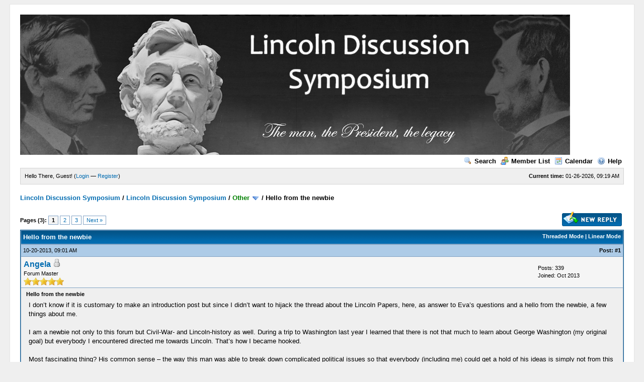

--- FILE ---
content_type: text/html; charset=UTF-8
request_url: https://rogerjnorton.com/LincolnDiscussionSymposium/thread-1235-post-25483.html
body_size: 11030
content:
<!DOCTYPE html PUBLIC "-//W3C//DTD XHTML 1.0 Transitional//EN" "http://www.w3.org/TR/xhtml1/DTD/xhtml1-transitional.dtd"><!-- start: showthread -->
<html xml:lang="en" lang="en" xmlns="http://www.w3.org/1999/xhtml">
<head>
<title>Hello from the newbie</title>
<!-- start: headerinclude -->
<link rel="alternate" type="application/rss+xml" title="Latest Threads (RSS 2.0)" href="https://rogerjnorton.com/LincolnDiscussionSymposium/syndication.php" />
<link rel="alternate" type="application/atom+xml" title="Latest Threads (Atom 1.0)" href="https://rogerjnorton.com/LincolnDiscussionSymposium/syndication.php?type=atom1.0" />
<meta http-equiv="Content-Type" content="text/html; charset=UTF-8" />
<meta http-equiv="Content-Script-Type" content="text/javascript" />
<script type="text/javascript" src="https://rogerjnorton.com/LincolnDiscussionSymposium/jscripts/prototype.js?ver=1603"></script>
<script type="text/javascript" src="https://rogerjnorton.com/LincolnDiscussionSymposium/jscripts/general.js?ver=1603"></script>
<script type="text/javascript" src="https://rogerjnorton.com/LincolnDiscussionSymposium/jscripts/popup_menu.js?ver=1600"></script>
<link type="text/css" rel="stylesheet" href="https://rogerjnorton.com/LincolnDiscussionSymposium/cache/themes/theme1/global.css" />
<link type="text/css" rel="stylesheet" href="https://rogerjnorton.com/LincolnDiscussionSymposium/cache/themes/theme1/star_ratings.css" />
<link type="text/css" rel="stylesheet" href="https://rogerjnorton.com/LincolnDiscussionSymposium/cache/themes/theme1/showthread.css" />

<script type="text/javascript">
<!--
	var cookieDomain = ".rogerjnorton.com";
	var cookiePath = "/LincolnDiscussionSymposium/";
	var cookiePrefix = "";
	var deleteevent_confirm = "Are you sure you want to delete this event?";
	var removeattach_confirm = "Are you sure you want to remove the selected attachment from this post?";
	var loading_text = 'Loading. <br />Please Wait..';
	var saving_changes = 'Saving changes..';
	var use_xmlhttprequest = "1";
	var my_post_key = "fc4f9b9104b7e38a1b01dd318146108d";
	var imagepath = "images";
// -->
</script>

<!-- end: headerinclude -->
<script type="text/javascript">
<!--
	var quickdelete_confirm = "Are you sure you want to delete this post?";
// -->
</script>
<script type="text/javascript" src="jscripts/thread.js?ver=1603"></script>
</head>
<body>
	<!-- start: header -->
	<div id="container">
		<a name="top" id="top"></a>
		<div id="header">
			<div class="logo"><a href="https://rogerjnorton.com/LincolnDiscussionSymposium/index.php"><img src="https://rogerjnorton.com/banner1.jpg" alt="Lincoln Discussion Symposium" title="Lincoln Discussion Symposium" /></a></div>
			<div class="menu">
				<ul>
					<li><a href="https://rogerjnorton.com/LincolnDiscussionSymposium/search.php"><img src="images/toplinks/search.gif" alt="" title="" />Search</a></li>
					<li><a href="https://rogerjnorton.com/LincolnDiscussionSymposium/memberlist.php"><img src="images/toplinks/memberlist.gif" alt="" title="" />Member List</a></li>
					<li><a href="https://rogerjnorton.com/LincolnDiscussionSymposium/calendar.php"><img src="images/toplinks/calendar.gif" alt="" title="" />Calendar</a></li>
					<li><a href="https://rogerjnorton.com/LincolnDiscussionSymposium/misc.php?action=help"><img src="images/toplinks/help.gif" alt="" title="" />Help</a></li>
				</ul>
			</div>
			<hr class="hidden" />
			<div id="panel">
				<!-- start: header_welcomeblock_guest -->
<script type="text/javascript">
<!--
	lang.username = "Username";
	lang.password = "Password";
	lang.login = "Login";
	lang.lost_password = " &mdash; <a href=\"https://rogerjnorton.com/LincolnDiscussionSymposium/member.php?action=lostpw\">Lost Password?<\/a>";
	lang.register_url = " &mdash; <a href=\"https://rogerjnorton.com/LincolnDiscussionSymposium/member.php?action=register\">Register<\/a>";
	lang.remember_me = "Remember me";
// -->
</script>
<span style="float: right;"><strong>Current time:</strong> 01-26-2026, 09:19 AM</span>
		<span id="quick_login">Hello There, Guest! (<a href="https://rogerjnorton.com/LincolnDiscussionSymposium/member.php?action=login" onclick="MyBB.quickLogin(); return false;">Login</a> &mdash; <a href="https://rogerjnorton.com/LincolnDiscussionSymposium/member.php?action=register">Register</a>)</span>
<!-- end: header_welcomeblock_guest -->
			</div>
		</div>
		<hr class="hidden" />
		<br class="clear" />
		<div id="content">
			
			
			
			
			
			<!-- start: nav -->

<div class="navigation">
<!-- start: nav_bit -->
<a href="https://rogerjnorton.com/LincolnDiscussionSymposium/index.php">Lincoln Discussion Symposium</a><!-- start: nav_sep -->
 / 
<!-- end: nav_sep -->
<!-- end: nav_bit --><!-- start: nav_bit -->
<a href="forum-1.html">Lincoln Discussion Symposium</a><!-- start: nav_sep -->
 / 
<!-- end: nav_sep -->
<!-- end: nav_bit --><!-- start: nav_bit -->
<a href="forum-10-page-33.html"><span style="color:GREEN;">Other</span></a> <img src="images/arrow_down.gif" alt="v" title="" class="pagination_breadcrumb_link" id="breadcrumb_multipage" /><!-- start: multipage_breadcrumb -->
<div id="breadcrumb_multipage_popup" class="pagination pagination_breadcrumb" style="display: none;">
<!-- start: multipage_prevpage -->
<a href="forum-10-page-32.html" class="pagination_previous">&laquo; Previous</a>
<!-- end: multipage_prevpage --><!-- start: multipage_start -->
<a href="forum-10.html" class="pagination_first">1</a>  ...
<!-- end: multipage_start --><!-- start: multipage_page -->
<a href="forum-10-page-31.html" class="pagination_page">31</a>
<!-- end: multipage_page --><!-- start: multipage_page -->
<a href="forum-10-page-32.html" class="pagination_page">32</a>
<!-- end: multipage_page --><!-- start: multipage_page_link_current -->
 <a href="forum-10-page-33.html" class="pagination_current">33</a>
<!-- end: multipage_page_link_current --><!-- start: multipage_page -->
<a href="forum-10-page-34.html" class="pagination_page">34</a>
<!-- end: multipage_page --><!-- start: multipage_page -->
<a href="forum-10-page-35.html" class="pagination_page">35</a>
<!-- end: multipage_page --><!-- start: multipage_end -->
...  <a href="forum-10-page-57.html" class="pagination_last">57</a>
<!-- end: multipage_end --><!-- start: multipage_nextpage -->
<a href="forum-10-page-34.html" class="pagination_next">Next &raquo;</a>
<!-- end: multipage_nextpage -->
</div>
<script type="text/javascript">
// <!--
	if(use_xmlhttprequest == "1")
	{
		new PopupMenu("breadcrumb_multipage");
	}
// -->
</script>
<!-- end: multipage_breadcrumb -->
<!-- end: nav_bit --><!-- start: nav_sep_active -->
 / 
<!-- end: nav_sep_active --><!-- start: nav_bit_active -->
<span class="active">Hello from the newbie</span>
<!-- end: nav_bit_active -->
</div>
<!-- end: nav -->
			<br />

<!-- end: header -->
	
	<div class="float_left">
		<!-- start: multipage -->
<div class="pagination">
<span class="pages">Pages (3):</span>
<!-- start: multipage_page_current -->
 <span class="pagination_current">1</span>
<!-- end: multipage_page_current --><!-- start: multipage_page -->
<a href="thread-1235-page-2.html" class="pagination_page">2</a>
<!-- end: multipage_page --><!-- start: multipage_page -->
<a href="thread-1235-page-3.html" class="pagination_page">3</a>
<!-- end: multipage_page --><!-- start: multipage_nextpage -->
<a href="thread-1235-page-2.html" class="pagination_next">Next &raquo;</a>
<!-- end: multipage_nextpage -->
</div>
<!-- end: multipage -->

	</div>
	<div class="float_right">
		<!-- start: showthread_newreply -->
<a href="newreply.php?tid=1235"><img src="images/english/newreply.gif" alt="Post Reply" title="Post Reply" /></a>&nbsp;
<!-- end: showthread_newreply -->
	</div>
	
	<table border="0" cellspacing="1" cellpadding="4" class="tborder" style="clear: both; border-bottom-width: 0;">
		<tr>
			<td class="thead" colspan="2">
				<div style="float: right;">
					<span class="smalltext"><strong><a href="showthread.php?mode=threaded&amp;tid=1235&amp;pid=25483#pid25483">Threaded Mode</a> | <a href="showthread.php?mode=linear&amp;tid=1235&amp;pid=25483#pid25483">Linear Mode</a></strong></span>
				</div>
				<div>
					<strong>Hello from the newbie</strong>
				</div>
			</td>
		</tr>
		
	</table>
	<div id="posts">
		<!-- start: postbit -->

<a name="pid25483" id="pid25483"></a>
<table border="0" cellspacing="1" cellpadding="4" class="tborder" style="border-top-width: 0; " id="post_25483">
	<tbody>
		<tr>
			<td class="tcat">
				<div class="float_left smalltext">
					10-20-2013, 09:01 AM <span id="edited_by_25483"></span>
				</div>
				<!-- start: postbit_posturl -->
<div style="float: right; width: auto; vertical-align: top"><span class="smalltext"><strong>Post: <a href="thread-1235-post-25483.html#pid25483">#1</a></strong></span></div>
<!-- end: postbit_posturl -->
			</td>
		</tr>

		<tr>
			<td class="trow1 ">
				<table cellspacing="0" cellpadding="0" border="0" style="width: 100%;">
					<tr>
						<td class="post_avatar" width="1" style="">
							
						</td>
						<td class="post_author">
							<strong><span class="largetext"><a href="https://rogerjnorton.com/LincolnDiscussionSymposium/user-381.html">Angela</a></span></strong> <!-- start: postbit_offline -->
<img src="images/buddy_offline.gif" title="Offline" alt="Offline" />
<!-- end: postbit_offline --><br />
							<span class="smalltext">
								Forum Master<br />
								<img src="images/star.gif" border="0" alt="*" /><img src="images/star.gif" border="0" alt="*" /><img src="images/star.gif" border="0" alt="*" /><img src="images/star.gif" border="0" alt="*" /><img src="images/star.gif" border="0" alt="*" /><br />
								
							</span>
						</td>
						<td class="smalltext post_author_info" width="165">
							<!-- start: postbit_author_user -->

	Posts: 339<br />
	Joined: Oct 2013
	
<!-- end: postbit_author_user -->
						</td>
					</tr>
				</table>
			</td>
		</tr>

		<tr>
			<td class="trow2 post_content ">
				<span class="smalltext"><strong>Hello from the newbie </strong></span>

				<div class="post_body" id="pid_25483">
					I don’t know if it is customary to make an introduction post but since I didn’t want to hijack  the thread about the Lincoln Papers, here, as answer to Eva’s questions and a hello from the newbie, a few things about me.<br />
<br />
I am a newbie not only to this forum but Civil-War- and Lincoln-history as well. During a trip to Washington last year I learned that there is not that much to learn about George Washington (my original goal) but everybody I encountered directed me towards Lincoln. That’s how I became hooked. <br />
<br />
Most fascinating thing? His common sense – the way this man was able to break down complicated political issues so that everybody (including me) could get a hold of his ideas is simply not from this world. <br />
<br />
Eva mentioned that it is rather difficult for us in Germany to obtain good reading material and I would like to agree. As long as one hasn’t done intensive studying, there is no way for us to distinguish between good and bad. Doesn’t matter if one uses the German or the US amazon store.<br />
The German store hardly has anything at all and the US store has SO much – it is quite difficult to make a smart selection. Especially since Lincoln still polarizes so much that even the reviews can be an easy trap and lead one into a wrong direction when searching for a good book.<br />
<br />
This is why this forum - and Roger's website in general - is like a goldmine for people like me. Thanks for setting it up and also for allowing me to participate!
				</div>
				
				

				<div class="post_meta" id="post_meta_25483">
				
				</div>
			</td>
		</tr>

		<tr>
			<td class="trow1 post_buttons ">
				<div class="author_buttons float_left">
					<!-- start: postbit_find -->
<a href="search.php?action=finduser&amp;uid=381"><img src="images/english/postbit_find.gif" alt="Find all posts by this user" title="Find all posts by this user" /></a>
<!-- end: postbit_find -->
				</div>
				<div class="post_management_buttons float_right"><!-- start: postbit_quote -->
<a href="newreply.php?tid=1235&amp;pid=25483"><img src="images/english/postbit_quote.gif" alt="Quote this message in a reply" title="Quote this message in a reply" /></a>
<!-- end: postbit_quote -->
				</div>
			</td>
		</tr>
	</tbody>
</table>
<!-- end: postbit --><!-- start: postbit -->

<a name="pid25488" id="pid25488"></a>
<table border="0" cellspacing="1" cellpadding="4" class="tborder" style="margin-top: 5px; " id="post_25488">
	<tbody>
		<tr>
			<td class="tcat">
				<div class="float_left smalltext">
					10-20-2013, 10:06 AM <span id="edited_by_25488"><!-- start: postbit_editedby -->
<span class="smalltext">(This post was last modified: 10-20-2013 10:06 AM by <a href="https://rogerjnorton.com/LincolnDiscussionSymposium/user-24.html">Rob Wick</a>.)</span>


<!-- end: postbit_editedby --></span>
				</div>
				<!-- start: postbit_posturl -->
<div style="float: right; width: auto; vertical-align: top"><span class="smalltext"><strong>Post: <a href="thread-1235-post-25488.html#pid25488">#2</a></strong></span></div>
<!-- end: postbit_posturl -->
			</td>
		</tr>

		<tr>
			<td class="trow1 ">
				<table cellspacing="0" cellpadding="0" border="0" style="width: 100%;">
					<tr>
						<td class="post_avatar" width="1" style="padding-right: 10px;">
							<!-- start: postbit_avatar -->
<a href="user-24.html"><img src="./uploads/avatars/avatar_24.jpg?dateline=1696801831" alt="" width="90" height="100" /></a>
<!-- end: postbit_avatar -->
						</td>
						<td class="post_author">
							<strong><span class="largetext"><a href="https://rogerjnorton.com/LincolnDiscussionSymposium/user-24.html">Rob Wick</a></span></strong> <!-- start: postbit_offline -->
<img src="images/buddy_offline.gif" title="Offline" alt="Offline" />
<!-- end: postbit_offline --><br />
							<span class="smalltext">
								Hero Member<br />
								<img src="images/star.gif" border="0" alt="*" /><img src="images/star.gif" border="0" alt="*" /><img src="images/star.gif" border="0" alt="*" /><img src="images/star.gif" border="0" alt="*" /><img src="images/star.gif" border="0" alt="*" /><img src="images/star.gif" border="0" alt="*" /><img src="images/star.gif" border="0" alt="*" /><br />
								
							</span>
						</td>
						<td class="smalltext post_author_info" width="165">
							<!-- start: postbit_author_user -->

	Posts: 3,019<br />
	Joined: Jul 2012
	
<!-- end: postbit_author_user -->
						</td>
					</tr>
				</table>
			</td>
		</tr>

		<tr>
			<td class="trow2 post_content ">
				<span class="smalltext"><strong>RE: Hello from the newbie </strong></span>

				<div class="post_body" id="pid_25488">
					Angela,<br />
<br />
There are numerous lists of the essential Lincoln books, but this one from the Abraham Lincoln Bookshop in Chicago is the one I use to guide my purchases. Also, forum member Mike Burkhimer has written <span style="font-style: italic;">The 100 Essential Lincoln Books</span>, which provides a capsule of information on some of the best titles.<br />
<br />
A note on the Lincoln Bookshop list, some are very rare and will set you back a good bit of money. If you have access to a good library system that can get books via interlibrary loan, that would be a good way to get some of them.<br />
<br />
Here are the links.<br />
<br />
Best<br />
Rob<br />
<br />
<a href="http://www.alincolnbookshop.com/html/bibliographies.htm" target="_blank">http://www.alincolnbookshop.com/html/bibliographies.htm</a><br />
<br />
<a href="http://www.amazon.com/Essential-Lincoln-Books-Michael-Burkhimer/dp/B006G8373W" target="_blank">http://www.amazon.com/Essential-Lincoln-...B006G8373W</a>
				</div>
				
				<!-- start: postbit_signature -->
<hr size="1" width="25%"  align="left" />
<span style="font-style: italic;">Abraham Lincoln is the only man, dead or alive, with whom I could have spent five years without one hour of boredom.</span><div style="text-align: right;">--Ida M. Tarbell</div>
<br />
<span style="font-style: italic;">I want the respect of intelligent men, but I will choose for myself the intelligent.</span><br />
<div style="text-align: right;">--Carl Sandburg</div>
<!-- end: postbit_signature -->

				<div class="post_meta" id="post_meta_25488">
				
				</div>
			</td>
		</tr>

		<tr>
			<td class="trow1 post_buttons ">
				<div class="author_buttons float_left">
					<!-- start: postbit_find -->
<a href="search.php?action=finduser&amp;uid=24"><img src="images/english/postbit_find.gif" alt="Find all posts by this user" title="Find all posts by this user" /></a>
<!-- end: postbit_find -->
				</div>
				<div class="post_management_buttons float_right"><!-- start: postbit_quote -->
<a href="newreply.php?tid=1235&amp;pid=25488"><img src="images/english/postbit_quote.gif" alt="Quote this message in a reply" title="Quote this message in a reply" /></a>
<!-- end: postbit_quote -->
				</div>
			</td>
		</tr>
	</tbody>
</table>
<!-- end: postbit --><!-- start: postbit -->

<a name="pid25489" id="pid25489"></a>
<table border="0" cellspacing="1" cellpadding="4" class="tborder" style="margin-top: 5px; " id="post_25489">
	<tbody>
		<tr>
			<td class="tcat">
				<div class="float_left smalltext">
					10-20-2013, 10:40 AM <span id="edited_by_25489"></span>
				</div>
				<!-- start: postbit_posturl -->
<div style="float: right; width: auto; vertical-align: top"><span class="smalltext"><strong>Post: <a href="thread-1235-post-25489.html#pid25489">#3</a></strong></span></div>
<!-- end: postbit_posturl -->
			</td>
		</tr>

		<tr>
			<td class="trow1 ">
				<table cellspacing="0" cellpadding="0" border="0" style="width: 100%;">
					<tr>
						<td class="post_avatar" width="1" style="padding-right: 10px;">
							<!-- start: postbit_avatar -->
<a href="user-50.html"><img src="./uploads/avatars/avatar_50.jpg?dateline=1342490977" alt="" width="100" height="76" /></a>
<!-- end: postbit_avatar -->
						</td>
						<td class="post_author">
							<strong><span class="largetext"><a href="https://rogerjnorton.com/LincolnDiscussionSymposium/user-50.html">LincolnMan</a></span></strong> <!-- start: postbit_offline -->
<img src="images/buddy_offline.gif" title="Offline" alt="Offline" />
<!-- end: postbit_offline --><br />
							<span class="smalltext">
								Hero Member<br />
								<img src="images/star.gif" border="0" alt="*" /><img src="images/star.gif" border="0" alt="*" /><img src="images/star.gif" border="0" alt="*" /><img src="images/star.gif" border="0" alt="*" /><img src="images/star.gif" border="0" alt="*" /><img src="images/star.gif" border="0" alt="*" /><img src="images/star.gif" border="0" alt="*" /><br />
								
							</span>
						</td>
						<td class="smalltext post_author_info" width="165">
							<!-- start: postbit_author_user -->

	Posts: 5,433<br />
	Joined: Jul 2012
	
<!-- end: postbit_author_user -->
						</td>
					</tr>
				</table>
			</td>
		</tr>

		<tr>
			<td class="trow2 post_content ">
				<span class="smalltext"><strong>RE: Hello from the newbie </strong></span>

				<div class="post_body" id="pid_25489">
					Welcome Angela- and, yes, the introduction is certainly appropriate!
				</div>
				
				<!-- start: postbit_signature -->
<hr size="1" width="25%"  align="left" />
Bill Nash 
<!-- end: postbit_signature -->

				<div class="post_meta" id="post_meta_25489">
				
				</div>
			</td>
		</tr>

		<tr>
			<td class="trow1 post_buttons ">
				<div class="author_buttons float_left">
					<!-- start: postbit_www -->
<a href="http://abesblogcabin.org" target="_blank"><img src="images/english/postbit_www.gif" alt="Visit this user's website" title="Visit this user's website" /></a>
<!-- end: postbit_www --><!-- start: postbit_find -->
<a href="search.php?action=finduser&amp;uid=50"><img src="images/english/postbit_find.gif" alt="Find all posts by this user" title="Find all posts by this user" /></a>
<!-- end: postbit_find -->
				</div>
				<div class="post_management_buttons float_right"><!-- start: postbit_quote -->
<a href="newreply.php?tid=1235&amp;pid=25489"><img src="images/english/postbit_quote.gif" alt="Quote this message in a reply" title="Quote this message in a reply" /></a>
<!-- end: postbit_quote -->
				</div>
			</td>
		</tr>
	</tbody>
</table>
<!-- end: postbit --><!-- start: postbit -->

<a name="pid25491" id="pid25491"></a>
<table border="0" cellspacing="1" cellpadding="4" class="tborder" style="margin-top: 5px; " id="post_25491">
	<tbody>
		<tr>
			<td class="tcat">
				<div class="float_left smalltext">
					10-20-2013, 12:26 PM <span id="edited_by_25491"></span>
				</div>
				<!-- start: postbit_posturl -->
<div style="float: right; width: auto; vertical-align: top"><span class="smalltext"><strong>Post: <a href="thread-1235-post-25491.html#pid25491">#4</a></strong></span></div>
<!-- end: postbit_posturl -->
			</td>
		</tr>

		<tr>
			<td class="trow1 ">
				<table cellspacing="0" cellpadding="0" border="0" style="width: 100%;">
					<tr>
						<td class="post_avatar" width="1" style="padding-right: 10px;">
							<!-- start: postbit_avatar -->
<a href="user-6.html"><img src="./uploads/avatars/avatar_6.jpg?dateline=1341771726" alt="" width="73" height="100" /></a>
<!-- end: postbit_avatar -->
						</td>
						<td class="post_author">
							<strong><span class="largetext"><a href="https://rogerjnorton.com/LincolnDiscussionSymposium/user-6.html">Craig Hipkins</a></span></strong> <!-- start: postbit_offline -->
<img src="images/buddy_offline.gif" title="Offline" alt="Offline" />
<!-- end: postbit_offline --><br />
							<span class="smalltext">
								Forum Master<br />
								<img src="images/star.gif" border="0" alt="*" /><img src="images/star.gif" border="0" alt="*" /><img src="images/star.gif" border="0" alt="*" /><img src="images/star.gif" border="0" alt="*" /><img src="images/star.gif" border="0" alt="*" /><br />
								
							</span>
						</td>
						<td class="smalltext post_author_info" width="165">
							<!-- start: postbit_author_user -->

	Posts: 494<br />
	Joined: Jul 2012
	
<!-- end: postbit_author_user -->
						</td>
					</tr>
				</table>
			</td>
		</tr>

		<tr>
			<td class="trow2 post_content ">
				<span class="smalltext"><strong>RE: Hello from the newbie </strong></span>

				<div class="post_body" id="pid_25491">
					Angela, <br />
There are literally thousands of books written about Abraham Lincoln. I can recommend a few good ones that I have enjoyed reading and learning from. For a good recent biography read Ronald White's <span style="font-style: italic;">A. Lincoln.</span> For an older biography there is Carl Sandburg's lengthy work. <br />
As far as books on the assassination there is Michael Kauffman's <span style="font-style: italic;">American Brutus</span>, Ed Steers' <span style="font-style: italic;">Blood on the Moon</span>, and Larry Starkey's <span style="font-style: italic;">Wilkes Booth Came to Washington</span>.<br />
<br />
Craig
				</div>
				
				

				<div class="post_meta" id="post_meta_25491">
				
				</div>
			</td>
		</tr>

		<tr>
			<td class="trow1 post_buttons ">
				<div class="author_buttons float_left">
					<!-- start: postbit_find -->
<a href="search.php?action=finduser&amp;uid=6"><img src="images/english/postbit_find.gif" alt="Find all posts by this user" title="Find all posts by this user" /></a>
<!-- end: postbit_find -->
				</div>
				<div class="post_management_buttons float_right"><!-- start: postbit_quote -->
<a href="newreply.php?tid=1235&amp;pid=25491"><img src="images/english/postbit_quote.gif" alt="Quote this message in a reply" title="Quote this message in a reply" /></a>
<!-- end: postbit_quote -->
				</div>
			</td>
		</tr>
	</tbody>
</table>
<!-- end: postbit --><!-- start: postbit -->

<a name="pid25495" id="pid25495"></a>
<table border="0" cellspacing="1" cellpadding="4" class="tborder" style="margin-top: 5px; " id="post_25495">
	<tbody>
		<tr>
			<td class="tcat">
				<div class="float_left smalltext">
					10-20-2013, 12:55 PM <span id="edited_by_25495"></span>
				</div>
				<!-- start: postbit_posturl -->
<div style="float: right; width: auto; vertical-align: top"><span class="smalltext"><strong>Post: <a href="thread-1235-post-25495.html#pid25495">#5</a></strong></span></div>
<!-- end: postbit_posturl -->
			</td>
		</tr>

		<tr>
			<td class="trow1 ">
				<table cellspacing="0" cellpadding="0" border="0" style="width: 100%;">
					<tr>
						<td class="post_avatar" width="1" style="">
							
						</td>
						<td class="post_author">
							<strong><span class="largetext"><a href="https://rogerjnorton.com/LincolnDiscussionSymposium/user-381.html">Angela</a></span></strong> <!-- start: postbit_offline -->
<img src="images/buddy_offline.gif" title="Offline" alt="Offline" />
<!-- end: postbit_offline --><br />
							<span class="smalltext">
								Forum Master<br />
								<img src="images/star.gif" border="0" alt="*" /><img src="images/star.gif" border="0" alt="*" /><img src="images/star.gif" border="0" alt="*" /><img src="images/star.gif" border="0" alt="*" /><img src="images/star.gif" border="0" alt="*" /><br />
								
							</span>
						</td>
						<td class="smalltext post_author_info" width="165">
							<!-- start: postbit_author_user -->

	Posts: 339<br />
	Joined: Oct 2013
	
<!-- end: postbit_author_user -->
						</td>
					</tr>
				</table>
			</td>
		</tr>

		<tr>
			<td class="trow2 post_content ">
				<span class="smalltext"><strong>RE: Hello from the newbie </strong></span>

				<div class="post_body" id="pid_25495">
					<blockquote><cite><span> (10-20-2013 10:06 AM)</span>Rob Wick Wrote: <a href="https://rogerjnorton.com/LincolnDiscussionSymposium/post-25488.html#pid25488" class="quick_jump">&nbsp;</a></cite>Angela,<br />
<br />
There are numerous lists of the essential Lincoln books, but this one from the Abraham Lincoln Bookshop in Chicago is the one I use to guide my purchases. Also, forum member Mike Burkhimer has written <span style="font-style: italic;">The 100 Essential Lincoln Books</span>, which provides a capsule of information on some of the best titles.<br />
<br />
A note on the Lincoln Bookshop list, some are very rare and will set you back a good bit of money. If you have access to a good library system that can get books via interlibrary loan, that would be a good way to get some of them.<br />
<br />
Here are the links.<br />
<br />
Best<br />
Rob<br />
<br />
<a href="http://www.alincolnbookshop.com/html/bibliographies.htm" target="_blank">http://www.alincolnbookshop.com/html/bibliographies.htm</a><br />
<br />
<a href="http://www.amazon.com/Essential-Lincoln-Books-Michael-Burkhimer/dp/B006G8373W" target="_blank">http://www.amazon.com/Essential-Lincoln-...B006G8373W</a></blockquote>
<br />
Rob, those lists are amazing! Thank you so very much! A book on books - this is SO mine!<br />
Craig - yes! I remember when I first saw that booktower in Washington, I thought that even though I came for George Washington, I might get along with Lincoln. Soooo many books - I don't think I have ever heard about another person that has so many books written on him. It was a wonderful moment since I love reading!<br />
I have read the Carl Sandburg biography which I thought was just amazing. I also loved "Herndon's Informants" which isn't so much a biography but a collection of original sources and I always appreciate those. I just recently finished a wonderful book from a teacher, James A. Percoco. It's called "Summers with Lincoln" and it is mostly about statues - but it also tells a lot about people in the US learn about Lincoln and how many different ways there are. <br />
I recently thought about setting up my own little booktower - and then realized that there is a great downside to a kindle...
				</div>
				
				

				<div class="post_meta" id="post_meta_25495">
				
				</div>
			</td>
		</tr>

		<tr>
			<td class="trow1 post_buttons ">
				<div class="author_buttons float_left">
					<!-- start: postbit_find -->
<a href="search.php?action=finduser&amp;uid=381"><img src="images/english/postbit_find.gif" alt="Find all posts by this user" title="Find all posts by this user" /></a>
<!-- end: postbit_find -->
				</div>
				<div class="post_management_buttons float_right"><!-- start: postbit_quote -->
<a href="newreply.php?tid=1235&amp;pid=25495"><img src="images/english/postbit_quote.gif" alt="Quote this message in a reply" title="Quote this message in a reply" /></a>
<!-- end: postbit_quote -->
				</div>
			</td>
		</tr>
	</tbody>
</table>
<!-- end: postbit --><!-- start: postbit -->

<a name="pid25504" id="pid25504"></a>
<table border="0" cellspacing="1" cellpadding="4" class="tborder" style="margin-top: 5px; " id="post_25504">
	<tbody>
		<tr>
			<td class="tcat">
				<div class="float_left smalltext">
					10-20-2013, 02:31 PM <span id="edited_by_25504"><!-- start: postbit_editedby -->
<span class="smalltext">(This post was last modified: 10-20-2013 03:57 PM by <a href="https://rogerjnorton.com/LincolnDiscussionSymposium/user-295.html">Eva Elisabeth</a>.)</span>


<!-- end: postbit_editedby --></span>
				</div>
				<!-- start: postbit_posturl -->
<div style="float: right; width: auto; vertical-align: top"><span class="smalltext"><strong>Post: <a href="thread-1235-post-25504.html#pid25504">#6</a></strong></span></div>
<!-- end: postbit_posturl -->
			</td>
		</tr>

		<tr>
			<td class="trow1 ">
				<table cellspacing="0" cellpadding="0" border="0" style="width: 100%;">
					<tr>
						<td class="post_avatar" width="1" style="">
							
						</td>
						<td class="post_author">
							<strong><span class="largetext"><a href="https://rogerjnorton.com/LincolnDiscussionSymposium/user-295.html">Eva Elisabeth</a></span></strong> <!-- start: postbit_offline -->
<img src="images/buddy_offline.gif" title="Offline" alt="Offline" />
<!-- end: postbit_offline --><br />
							<span class="smalltext">
								Hero Member<br />
								<img src="images/star.gif" border="0" alt="*" /><img src="images/star.gif" border="0" alt="*" /><img src="images/star.gif" border="0" alt="*" /><img src="images/star.gif" border="0" alt="*" /><img src="images/star.gif" border="0" alt="*" /><img src="images/star.gif" border="0" alt="*" /><img src="images/star.gif" border="0" alt="*" /><br />
								
							</span>
						</td>
						<td class="smalltext post_author_info" width="165">
							<!-- start: postbit_author_user -->

	Posts: 6,598<br />
	Joined: Apr 2013
	
<!-- end: postbit_author_user -->
						</td>
					</tr>
				</table>
			</td>
		</tr>

		<tr>
			<td class="trow2 post_content ">
				<span class="smalltext"><strong>RE: Hello from the newbie </strong></span>

				<div class="post_body" id="pid_25504">
					Rob, great links, thank you!<br />
<br />
Angela, did you read the only book I've ever spotted in German bookstores (have you ever seen another one?) - Jörg Nagler's "A.L.- Amerikas großer Präsident"? (I like the title because "groß" means "great" and "tall" as well, although I doubt this pun was intended.) If you did - what do you think of it? IMO, it is well-founded and researched regarding the CW and the social and political background of the era, but it also contains some strange lapses like that JWB was already waiting for Abraham Lincoln inside Ford's when the latter arrived. (The author is a professor for North America Studies in Jena.)<br />
Angela, allow me to remark, I'm awestruck by your English skills and eloquent style!! (I feel truly embarrassed since I studied in that field - but have never spent sufficient time abroad. I consider posting under a nom de plum hence - and where is my ostrich tutu...)
				</div>
				
				

				<div class="post_meta" id="post_meta_25504">
				
				</div>
			</td>
		</tr>

		<tr>
			<td class="trow1 post_buttons ">
				<div class="author_buttons float_left">
					<!-- start: postbit_find -->
<a href="search.php?action=finduser&amp;uid=295"><img src="images/english/postbit_find.gif" alt="Find all posts by this user" title="Find all posts by this user" /></a>
<!-- end: postbit_find -->
				</div>
				<div class="post_management_buttons float_right"><!-- start: postbit_quote -->
<a href="newreply.php?tid=1235&amp;pid=25504"><img src="images/english/postbit_quote.gif" alt="Quote this message in a reply" title="Quote this message in a reply" /></a>
<!-- end: postbit_quote -->
				</div>
			</td>
		</tr>
	</tbody>
</table>
<!-- end: postbit --><!-- start: postbit -->

<a name="pid25507" id="pid25507"></a>
<table border="0" cellspacing="1" cellpadding="4" class="tborder" style="margin-top: 5px; " id="post_25507">
	<tbody>
		<tr>
			<td class="tcat">
				<div class="float_left smalltext">
					10-20-2013, 02:54 PM <span id="edited_by_25507"></span>
				</div>
				<!-- start: postbit_posturl -->
<div style="float: right; width: auto; vertical-align: top"><span class="smalltext"><strong>Post: <a href="thread-1235-post-25507.html#pid25507">#7</a></strong></span></div>
<!-- end: postbit_posturl -->
			</td>
		</tr>

		<tr>
			<td class="trow1 ">
				<table cellspacing="0" cellpadding="0" border="0" style="width: 100%;">
					<tr>
						<td class="post_avatar" width="1" style="">
							
						</td>
						<td class="post_author">
							<strong><span class="largetext"><a href="https://rogerjnorton.com/LincolnDiscussionSymposium/user-381.html">Angela</a></span></strong> <!-- start: postbit_offline -->
<img src="images/buddy_offline.gif" title="Offline" alt="Offline" />
<!-- end: postbit_offline --><br />
							<span class="smalltext">
								Forum Master<br />
								<img src="images/star.gif" border="0" alt="*" /><img src="images/star.gif" border="0" alt="*" /><img src="images/star.gif" border="0" alt="*" /><img src="images/star.gif" border="0" alt="*" /><img src="images/star.gif" border="0" alt="*" /><br />
								
							</span>
						</td>
						<td class="smalltext post_author_info" width="165">
							<!-- start: postbit_author_user -->

	Posts: 339<br />
	Joined: Oct 2013
	
<!-- end: postbit_author_user -->
						</td>
					</tr>
				</table>
			</td>
		</tr>

		<tr>
			<td class="trow2 post_content ">
				<span class="smalltext"><strong>RE: Hello from the newbie </strong></span>

				<div class="post_body" id="pid_25507">
					<blockquote><cite><span> (10-20-2013 02:31 PM)</span>Eva Elisabeth Wrote: <a href="https://rogerjnorton.com/LincolnDiscussionSymposium/post-25504.html#pid25504" class="quick_jump">&nbsp;</a></cite>Rob, great links, thank you!<br />
<br />
Angela, did you read the only book I've ever spotted in German bookstores (have you ever seen another one?) - Jörg Nagler's "A.L.- Amerikas großer Präsident"? (I like the title because "groß" means "great" and "tall" as well, although I doubt this pun was intended.) If you did - what do you think of it? IMO, it is well-founded and researched regarding the CW and the social and political background of the era, but it also contains some strange lapses like that JWB was already waiting for Abraham Lincoln inside Ford's when the latter arrived. (The author is a professor for North America Studies in Jena.)<br />
Angela, allow me to remark, I'm awestruck by your English skills and eloquent style!! (I feel truly embarrassed since I studied in that field - but have never spent sufficient time abroad. I consider posting under a nom de plum hence - and where is my ostrich tutu...)</blockquote>
<br />
Eva - first of all, thank you! I read and re-read every post at least three times before publishing - you do not want to hear me speak english! But I appreciate your kind words, it certainly gives me hope to not totally mess up on here.<br />
As for your question - YES, I have read the one and only decent book I could find so far from a german author and I agree - it was well done! I especially liked his handling of the language (since we are talking about that as well) - all too often, german authors cop out by simply using english phrases or, in another case, bad translations. This as a good read, I enjoyed it.<br />
As for the mistakes - yes, there were a few. Apart from what you mentioned, he also placed Elizabeth Keckley among the people present at the Petersen House and he refers to the masks of Lincoln as "death masks". <br />
But I thought of those as a minor trouble because he really did a great job of summarizing Lincoln's life from youth to presidency as well as giving special attendance to certain legal and political procedures in the United States which might be rather unfamiliar to a german reader.<br />
I thought this book was a great effort by J.Nagler and hope he will continue his studies!
				</div>
				
				

				<div class="post_meta" id="post_meta_25507">
				
				</div>
			</td>
		</tr>

		<tr>
			<td class="trow1 post_buttons ">
				<div class="author_buttons float_left">
					<!-- start: postbit_find -->
<a href="search.php?action=finduser&amp;uid=381"><img src="images/english/postbit_find.gif" alt="Find all posts by this user" title="Find all posts by this user" /></a>
<!-- end: postbit_find -->
				</div>
				<div class="post_management_buttons float_right"><!-- start: postbit_quote -->
<a href="newreply.php?tid=1235&amp;pid=25507"><img src="images/english/postbit_quote.gif" alt="Quote this message in a reply" title="Quote this message in a reply" /></a>
<!-- end: postbit_quote -->
				</div>
			</td>
		</tr>
	</tbody>
</table>
<!-- end: postbit --><!-- start: postbit -->

<a name="pid25508" id="pid25508"></a>
<table border="0" cellspacing="1" cellpadding="4" class="tborder" style="margin-top: 5px; " id="post_25508">
	<tbody>
		<tr>
			<td class="tcat">
				<div class="float_left smalltext">
					10-20-2013, 03:00 PM <span id="edited_by_25508"><!-- start: postbit_editedby -->
<span class="smalltext">(This post was last modified: 10-20-2013 06:12 PM by <a href="https://rogerjnorton.com/LincolnDiscussionSymposium/user-295.html">Eva Elisabeth</a>.)</span>


<!-- end: postbit_editedby --></span>
				</div>
				<!-- start: postbit_posturl -->
<div style="float: right; width: auto; vertical-align: top"><span class="smalltext"><strong>Post: <a href="thread-1235-post-25508.html#pid25508">#8</a></strong></span></div>
<!-- end: postbit_posturl -->
			</td>
		</tr>

		<tr>
			<td class="trow1 ">
				<table cellspacing="0" cellpadding="0" border="0" style="width: 100%;">
					<tr>
						<td class="post_avatar" width="1" style="">
							
						</td>
						<td class="post_author">
							<strong><span class="largetext"><a href="https://rogerjnorton.com/LincolnDiscussionSymposium/user-295.html">Eva Elisabeth</a></span></strong> <!-- start: postbit_offline -->
<img src="images/buddy_offline.gif" title="Offline" alt="Offline" />
<!-- end: postbit_offline --><br />
							<span class="smalltext">
								Hero Member<br />
								<img src="images/star.gif" border="0" alt="*" /><img src="images/star.gif" border="0" alt="*" /><img src="images/star.gif" border="0" alt="*" /><img src="images/star.gif" border="0" alt="*" /><img src="images/star.gif" border="0" alt="*" /><img src="images/star.gif" border="0" alt="*" /><img src="images/star.gif" border="0" alt="*" /><br />
								
							</span>
						</td>
						<td class="smalltext post_author_info" width="165">
							<!-- start: postbit_author_user -->

	Posts: 6,598<br />
	Joined: Apr 2013
	
<!-- end: postbit_author_user -->
						</td>
					</tr>
				</table>
			</td>
		</tr>

		<tr>
			<td class="trow2 post_content ">
				<span class="smalltext"><strong>RE: Hello from the newbie </strong></span>

				<div class="post_body" id="pid_25508">
					I've thought about emailing Mr. Nageler a polite request regarding the mistakes, but even in a polite manner it might be impolite at all...Here are the links to some of his further publications (in English):<br />
<br />
<a href="http://books.google.de/books/about/On_the_Road_to_Total_War.html?hl=de&amp;id=Qm4o2vsMTdYC" target="_blank">http://books.google.de/books/about/On_th...4o2vsMTdYC</a><br />
<br />
<a href="http://www.asjournal.org/archive/53/164.html" target="_blank">http://www.asjournal.org/archive/53/164.html</a> <br />
<br />
<a href="http://www.nytimes.com/2009/02/16/opinion/16Nagler.html?_r=0" target="_blank">http://www.nytimes.com/2009/02/16/opinio....html?_r=0</a><br />
(I wonder what two dozen published biographies he is speaking of...)<br />
<br />
Hope it's ok if I tell - you briefly mentioned an alledged Lincoln statue in Austria - could you share some details? I've never heard of this!
				</div>
				
				

				<div class="post_meta" id="post_meta_25508">
				
				</div>
			</td>
		</tr>

		<tr>
			<td class="trow1 post_buttons ">
				<div class="author_buttons float_left">
					<!-- start: postbit_find -->
<a href="search.php?action=finduser&amp;uid=295"><img src="images/english/postbit_find.gif" alt="Find all posts by this user" title="Find all posts by this user" /></a>
<!-- end: postbit_find -->
				</div>
				<div class="post_management_buttons float_right"><!-- start: postbit_quote -->
<a href="newreply.php?tid=1235&amp;pid=25508"><img src="images/english/postbit_quote.gif" alt="Quote this message in a reply" title="Quote this message in a reply" /></a>
<!-- end: postbit_quote -->
				</div>
			</td>
		</tr>
	</tbody>
</table>
<!-- end: postbit --><!-- start: postbit -->

<a name="pid25513" id="pid25513"></a>
<table border="0" cellspacing="1" cellpadding="4" class="tborder" style="margin-top: 5px; " id="post_25513">
	<tbody>
		<tr>
			<td class="tcat">
				<div class="float_left smalltext">
					10-20-2013, 04:27 PM <span id="edited_by_25513"></span>
				</div>
				<!-- start: postbit_posturl -->
<div style="float: right; width: auto; vertical-align: top"><span class="smalltext"><strong>Post: <a href="thread-1235-post-25513.html#pid25513">#9</a></strong></span></div>
<!-- end: postbit_posturl -->
			</td>
		</tr>

		<tr>
			<td class="trow1 ">
				<table cellspacing="0" cellpadding="0" border="0" style="width: 100%;">
					<tr>
						<td class="post_avatar" width="1" style="padding-right: 10px;">
							<!-- start: postbit_avatar -->
<a href="user-25.html"><img src="./uploads/avatars/avatar_25.jpg?dateline=1341650787" alt="" width="99" height="80" /></a>
<!-- end: postbit_avatar -->
						</td>
						<td class="post_author">
							<strong><span class="largetext"><a href="https://rogerjnorton.com/LincolnDiscussionSymposium/user-25.html">L Verge</a></span></strong> <!-- start: postbit_offline -->
<img src="images/buddy_offline.gif" title="Offline" alt="Offline" />
<!-- end: postbit_offline --><br />
							<span class="smalltext">
								Hero Member<br />
								<img src="images/star.gif" border="0" alt="*" /><img src="images/star.gif" border="0" alt="*" /><img src="images/star.gif" border="0" alt="*" /><img src="images/star.gif" border="0" alt="*" /><img src="images/star.gif" border="0" alt="*" /><img src="images/star.gif" border="0" alt="*" /><img src="images/star.gif" border="0" alt="*" /><br />
								
							</span>
						</td>
						<td class="smalltext post_author_info" width="165">
							<!-- start: postbit_author_user -->

	Posts: 9,092<br />
	Joined: Jul 2012
	
<!-- end: postbit_author_user -->
						</td>
					</tr>
				</table>
			</td>
		</tr>

		<tr>
			<td class="trow2 post_content ">
				<span class="smalltext"><strong>RE: Hello from the newbie </strong></span>

				<div class="post_body" id="pid_25513">
					Let me just say that, as an American who can't spell "Gesunheit," you both amaze me with your command of the English language.
				</div>
				
				

				<div class="post_meta" id="post_meta_25513">
				
				</div>
			</td>
		</tr>

		<tr>
			<td class="trow1 post_buttons ">
				<div class="author_buttons float_left">
					<!-- start: postbit_find -->
<a href="search.php?action=finduser&amp;uid=25"><img src="images/english/postbit_find.gif" alt="Find all posts by this user" title="Find all posts by this user" /></a>
<!-- end: postbit_find -->
				</div>
				<div class="post_management_buttons float_right"><!-- start: postbit_quote -->
<a href="newreply.php?tid=1235&amp;pid=25513"><img src="images/english/postbit_quote.gif" alt="Quote this message in a reply" title="Quote this message in a reply" /></a>
<!-- end: postbit_quote -->
				</div>
			</td>
		</tr>
	</tbody>
</table>
<!-- end: postbit --><!-- start: postbit -->

<a name="pid25520" id="pid25520"></a>
<table border="0" cellspacing="1" cellpadding="4" class="tborder" style="margin-top: 5px; " id="post_25520">
	<tbody>
		<tr>
			<td class="tcat">
				<div class="float_left smalltext">
					10-20-2013, 08:56 PM <span id="edited_by_25520"></span>
				</div>
				<!-- start: postbit_posturl -->
<div style="float: right; width: auto; vertical-align: top"><span class="smalltext"><strong>Post: <a href="thread-1235-post-25520.html#pid25520">#10</a></strong></span></div>
<!-- end: postbit_posturl -->
			</td>
		</tr>

		<tr>
			<td class="trow1 ">
				<table cellspacing="0" cellpadding="0" border="0" style="width: 100%;">
					<tr>
						<td class="post_avatar" width="1" style="padding-right: 10px;">
							<!-- start: postbit_avatar -->
<a href="user-225.html"><img src="./uploads/avatars/avatar_225.jpg?dateline=1382709626" alt="" width="100" height="46" /></a>
<!-- end: postbit_avatar -->
						</td>
						<td class="post_author">
							<strong><span class="largetext"><a href="https://rogerjnorton.com/LincolnDiscussionSymposium/user-225.html">brtmchl</a></span></strong> <!-- start: postbit_offline -->
<img src="images/buddy_offline.gif" title="Offline" alt="Offline" />
<!-- end: postbit_offline --><br />
							<span class="smalltext">
								Forum Master<br />
								<img src="images/star.gif" border="0" alt="*" /><img src="images/star.gif" border="0" alt="*" /><img src="images/star.gif" border="0" alt="*" /><img src="images/star.gif" border="0" alt="*" /><img src="images/star.gif" border="0" alt="*" /><br />
								
							</span>
						</td>
						<td class="smalltext post_author_info" width="165">
							<!-- start: postbit_author_user -->

	Posts: 414<br />
	Joined: Dec 2012
	
<!-- end: postbit_author_user -->
						</td>
					</tr>
				</table>
			</td>
		</tr>

		<tr>
			<td class="trow2 post_content ">
				<span class="smalltext"><strong>RE: Hello from the newbie </strong></span>

				<div class="post_body" id="pid_25520">
					<blockquote><cite><span> (10-20-2013 04:27 PM)</span>L Verge Wrote: <a href="https://rogerjnorton.com/LincolnDiscussionSymposium/post-25513.html#pid25513" class="quick_jump">&nbsp;</a></cite>Let me just say that, as an American who can't spell "Gesunheit," you both amaze me with your command of the English language.</blockquote>
<br />
Laurie, You mean it's not Gazuntheight? <br />
<br />
Rob, thanks for posting your list. There are a lot of books on there that I will be checking out.
				</div>
				
				<!-- start: postbit_signature -->
<hr size="1" width="25%"  align="left" />
" Any man who thinks he can be happy and prosperous by letting the American Government take care of him; better take a closer look at the American Indian." - Henry Ford
<!-- end: postbit_signature -->

				<div class="post_meta" id="post_meta_25520">
				
				</div>
			</td>
		</tr>

		<tr>
			<td class="trow1 post_buttons ">
				<div class="author_buttons float_left">
					<!-- start: postbit_find -->
<a href="search.php?action=finduser&amp;uid=225"><img src="images/english/postbit_find.gif" alt="Find all posts by this user" title="Find all posts by this user" /></a>
<!-- end: postbit_find -->
				</div>
				<div class="post_management_buttons float_right"><!-- start: postbit_quote -->
<a href="newreply.php?tid=1235&amp;pid=25520"><img src="images/english/postbit_quote.gif" alt="Quote this message in a reply" title="Quote this message in a reply" /></a>
<!-- end: postbit_quote -->
				</div>
			</td>
		</tr>
	</tbody>
</table>
<!-- end: postbit --><!-- start: postbit -->

<a name="pid25524" id="pid25524"></a>
<table border="0" cellspacing="1" cellpadding="4" class="tborder" style="margin-top: 5px; " id="post_25524">
	<tbody>
		<tr>
			<td class="tcat">
				<div class="float_left smalltext">
					10-20-2013, 09:50 PM <span id="edited_by_25524"></span>
				</div>
				<!-- start: postbit_posturl -->
<div style="float: right; width: auto; vertical-align: top"><span class="smalltext"><strong>Post: <a href="thread-1235-post-25524.html#pid25524">#11</a></strong></span></div>
<!-- end: postbit_posturl -->
			</td>
		</tr>

		<tr>
			<td class="trow1 ">
				<table cellspacing="0" cellpadding="0" border="0" style="width: 100%;">
					<tr>
						<td class="post_avatar" width="1" style="">
							
						</td>
						<td class="post_author">
							<strong><span class="largetext"><a href="https://rogerjnorton.com/LincolnDiscussionSymposium/user-20.html">Rogerm</a></span></strong> <!-- start: postbit_online -->
<a href="online.php" title="Online"><img src="images/buddy_online.gif" border="0" alt="Online" /></a>
<!-- end: postbit_online --><br />
							<span class="smalltext">
								Forum Master<br />
								<img src="images/star.gif" border="0" alt="*" /><img src="images/star.gif" border="0" alt="*" /><img src="images/star.gif" border="0" alt="*" /><img src="images/star.gif" border="0" alt="*" /><img src="images/star.gif" border="0" alt="*" /><br />
								
							</span>
						</td>
						<td class="smalltext post_author_info" width="165">
							<!-- start: postbit_author_user -->

	Posts: 381<br />
	Joined: Jul 2012
	
<!-- end: postbit_author_user -->
						</td>
					</tr>
				</table>
			</td>
		</tr>

		<tr>
			<td class="trow2 post_content ">
				<span class="smalltext"><strong>RE: Hello from the newbie </strong></span>

				<div class="post_body" id="pid_25524">
					I congratulate both Angela and Eva for their excellent command of the English language and only wish that my knowledge of German were half as good.
				</div>
				
				

				<div class="post_meta" id="post_meta_25524">
				
				</div>
			</td>
		</tr>

		<tr>
			<td class="trow1 post_buttons ">
				<div class="author_buttons float_left">
					<!-- start: postbit_find -->
<a href="search.php?action=finduser&amp;uid=20"><img src="images/english/postbit_find.gif" alt="Find all posts by this user" title="Find all posts by this user" /></a>
<!-- end: postbit_find -->
				</div>
				<div class="post_management_buttons float_right"><!-- start: postbit_quote -->
<a href="newreply.php?tid=1235&amp;pid=25524"><img src="images/english/postbit_quote.gif" alt="Quote this message in a reply" title="Quote this message in a reply" /></a>
<!-- end: postbit_quote -->
				</div>
			</td>
		</tr>
	</tbody>
</table>
<!-- end: postbit --><!-- start: postbit -->

<a name="pid25532" id="pid25532"></a>
<table border="0" cellspacing="1" cellpadding="4" class="tborder" style="margin-top: 5px; " id="post_25532">
	<tbody>
		<tr>
			<td class="tcat">
				<div class="float_left smalltext">
					10-21-2013, 06:44 AM <span id="edited_by_25532"></span>
				</div>
				<!-- start: postbit_posturl -->
<div style="float: right; width: auto; vertical-align: top"><span class="smalltext"><strong>Post: <a href="thread-1235-post-25532.html#pid25532">#12</a></strong></span></div>
<!-- end: postbit_posturl -->
			</td>
		</tr>

		<tr>
			<td class="trow1 ">
				<table cellspacing="0" cellpadding="0" border="0" style="width: 100%;">
					<tr>
						<td class="post_avatar" width="1" style="">
							
						</td>
						<td class="post_author">
							<strong><span class="largetext"><a href="https://rogerjnorton.com/LincolnDiscussionSymposium/user-295.html">Eva Elisabeth</a></span></strong> <!-- start: postbit_offline -->
<img src="images/buddy_offline.gif" title="Offline" alt="Offline" />
<!-- end: postbit_offline --><br />
							<span class="smalltext">
								Hero Member<br />
								<img src="images/star.gif" border="0" alt="*" /><img src="images/star.gif" border="0" alt="*" /><img src="images/star.gif" border="0" alt="*" /><img src="images/star.gif" border="0" alt="*" /><img src="images/star.gif" border="0" alt="*" /><img src="images/star.gif" border="0" alt="*" /><img src="images/star.gif" border="0" alt="*" /><br />
								
							</span>
						</td>
						<td class="smalltext post_author_info" width="165">
							<!-- start: postbit_author_user -->

	Posts: 6,598<br />
	Joined: Apr 2013
	
<!-- end: postbit_author_user -->
						</td>
					</tr>
				</table>
			</td>
		</tr>

		<tr>
			<td class="trow2 post_content ">
				<span class="smalltext"><strong>RE: Hello from the newbie </strong></span>

				<div class="post_body" id="pid_25532">
					Roger, allow me to blab - fact is, Roger's German is EXCELLENT, and so is his French!! (Incredible how someone can master this language beyond successfully buying a baguette! Especially the subjonctif...)<br />
<br />
Laurie and Mike - to say or not to say "Gesundheit" that is the question which reveals all about your educational background and social origin. <br />
When the black death raged throughout Europe, people selfishly said "Gesundheit" (literally "health", meaning "bless you") to someone sneezing because they wished themselves to stay healthy. Over the years, common people stuck to this phrase.<br />
In 1788, nobleman Freiherr Adolph Franz Friedrich Ludwig Knigge, a German writer and Freemason, published his book "On Human Relations", which became and still is the ultimative and authoritative guide to behaviour, politeness, and etiquette. The German word “Knigge” has come to mean “good manners”. Knigge's rules forbid saying "Gesundheit" due to the selfish origin of the phrase and because it is generally impolite to make someone aware of his weaknesses and impairments. <br />
<br />
The Knigge-Society nowadays updates and adjusts the rules to modern life and new concerns (like how to write emails), and just recently graciously allowed to say "Gesundheit" (because common people - thus the majority - never ceased doing so) - but it is still risqué in certain surroundings.<br />
<br />
So - if you consider entering noble (or snobbish) circles of society I highly recommend to grandly ignore people's sneezing (and this is for sure what Tad was taught in Frankfurt).
				</div>
				
				

				<div class="post_meta" id="post_meta_25532">
				
				</div>
			</td>
		</tr>

		<tr>
			<td class="trow1 post_buttons ">
				<div class="author_buttons float_left">
					<!-- start: postbit_find -->
<a href="search.php?action=finduser&amp;uid=295"><img src="images/english/postbit_find.gif" alt="Find all posts by this user" title="Find all posts by this user" /></a>
<!-- end: postbit_find -->
				</div>
				<div class="post_management_buttons float_right"><!-- start: postbit_quote -->
<a href="newreply.php?tid=1235&amp;pid=25532"><img src="images/english/postbit_quote.gif" alt="Quote this message in a reply" title="Quote this message in a reply" /></a>
<!-- end: postbit_quote -->
				</div>
			</td>
		</tr>
	</tbody>
</table>
<!-- end: postbit --><!-- start: postbit -->

<a name="pid25540" id="pid25540"></a>
<table border="0" cellspacing="1" cellpadding="4" class="tborder" style="margin-top: 5px; " id="post_25540">
	<tbody>
		<tr>
			<td class="tcat">
				<div class="float_left smalltext">
					10-21-2013, 08:21 AM <span id="edited_by_25540"></span>
				</div>
				<!-- start: postbit_posturl -->
<div style="float: right; width: auto; vertical-align: top"><span class="smalltext"><strong>Post: <a href="thread-1235-post-25540.html#pid25540">#13</a></strong></span></div>
<!-- end: postbit_posturl -->
			</td>
		</tr>

		<tr>
			<td class="trow1 ">
				<table cellspacing="0" cellpadding="0" border="0" style="width: 100%;">
					<tr>
						<td class="post_avatar" width="1" style="padding-right: 10px;">
							<!-- start: postbit_avatar -->
<a href="user-225.html"><img src="./uploads/avatars/avatar_225.jpg?dateline=1382709626" alt="" width="100" height="46" /></a>
<!-- end: postbit_avatar -->
						</td>
						<td class="post_author">
							<strong><span class="largetext"><a href="https://rogerjnorton.com/LincolnDiscussionSymposium/user-225.html">brtmchl</a></span></strong> <!-- start: postbit_offline -->
<img src="images/buddy_offline.gif" title="Offline" alt="Offline" />
<!-- end: postbit_offline --><br />
							<span class="smalltext">
								Forum Master<br />
								<img src="images/star.gif" border="0" alt="*" /><img src="images/star.gif" border="0" alt="*" /><img src="images/star.gif" border="0" alt="*" /><img src="images/star.gif" border="0" alt="*" /><img src="images/star.gif" border="0" alt="*" /><br />
								
							</span>
						</td>
						<td class="smalltext post_author_info" width="165">
							<!-- start: postbit_author_user -->

	Posts: 414<br />
	Joined: Dec 2012
	
<!-- end: postbit_author_user -->
						</td>
					</tr>
				</table>
			</td>
		</tr>

		<tr>
			<td class="trow2 post_content ">
				<span class="smalltext"><strong>RE: Hello from the newbie </strong></span>

				<div class="post_body" id="pid_25540">
					Thank you Eva for the fun fact.  I had no idea.  <br />
<br />
I have only known one person to actually use Gesundheit.  My Brother-in-Law, which I assumed he used because he was stationed in Germany while in the service.  Now I know he was just vacationing and rubbing elbows with the elite.  Figures. ARMY
				</div>
				
				<!-- start: postbit_signature -->
<hr size="1" width="25%"  align="left" />
" Any man who thinks he can be happy and prosperous by letting the American Government take care of him; better take a closer look at the American Indian." - Henry Ford
<!-- end: postbit_signature -->

				<div class="post_meta" id="post_meta_25540">
				
				</div>
			</td>
		</tr>

		<tr>
			<td class="trow1 post_buttons ">
				<div class="author_buttons float_left">
					<!-- start: postbit_find -->
<a href="search.php?action=finduser&amp;uid=225"><img src="images/english/postbit_find.gif" alt="Find all posts by this user" title="Find all posts by this user" /></a>
<!-- end: postbit_find -->
				</div>
				<div class="post_management_buttons float_right"><!-- start: postbit_quote -->
<a href="newreply.php?tid=1235&amp;pid=25540"><img src="images/english/postbit_quote.gif" alt="Quote this message in a reply" title="Quote this message in a reply" /></a>
<!-- end: postbit_quote -->
				</div>
			</td>
		</tr>
	</tbody>
</table>
<!-- end: postbit --><!-- start: postbit -->

<a name="pid25544" id="pid25544"></a>
<table border="0" cellspacing="1" cellpadding="4" class="tborder" style="margin-top: 5px; " id="post_25544">
	<tbody>
		<tr>
			<td class="tcat">
				<div class="float_left smalltext">
					10-21-2013, 09:09 AM <span id="edited_by_25544"></span>
				</div>
				<!-- start: postbit_posturl -->
<div style="float: right; width: auto; vertical-align: top"><span class="smalltext"><strong>Post: <a href="thread-1235-post-25544.html#pid25544">#14</a></strong></span></div>
<!-- end: postbit_posturl -->
			</td>
		</tr>

		<tr>
			<td class="trow1 ">
				<table cellspacing="0" cellpadding="0" border="0" style="width: 100%;">
					<tr>
						<td class="post_avatar" width="1" style="padding-right: 10px;">
							<!-- start: postbit_avatar -->
<a href="user-25.html"><img src="./uploads/avatars/avatar_25.jpg?dateline=1341650787" alt="" width="99" height="80" /></a>
<!-- end: postbit_avatar -->
						</td>
						<td class="post_author">
							<strong><span class="largetext"><a href="https://rogerjnorton.com/LincolnDiscussionSymposium/user-25.html">L Verge</a></span></strong> <!-- start: postbit_offline -->
<img src="images/buddy_offline.gif" title="Offline" alt="Offline" />
<!-- end: postbit_offline --><br />
							<span class="smalltext">
								Hero Member<br />
								<img src="images/star.gif" border="0" alt="*" /><img src="images/star.gif" border="0" alt="*" /><img src="images/star.gif" border="0" alt="*" /><img src="images/star.gif" border="0" alt="*" /><img src="images/star.gif" border="0" alt="*" /><img src="images/star.gif" border="0" alt="*" /><img src="images/star.gif" border="0" alt="*" /><br />
								
							</span>
						</td>
						<td class="smalltext post_author_info" width="165">
							<!-- start: postbit_author_user -->

	Posts: 9,092<br />
	Joined: Jul 2012
	
<!-- end: postbit_author_user -->
						</td>
					</tr>
				</table>
			</td>
		</tr>

		<tr>
			<td class="trow2 post_content ">
				<span class="smalltext"><strong>RE: Hello from the newbie </strong></span>

				<div class="post_body" id="pid_25544">
					Mike - Why do I have the funny feeling that you were a Marine?  Just guessing by the way you capitalized ARMY!
				</div>
				
				

				<div class="post_meta" id="post_meta_25544">
				
				</div>
			</td>
		</tr>

		<tr>
			<td class="trow1 post_buttons ">
				<div class="author_buttons float_left">
					<!-- start: postbit_find -->
<a href="search.php?action=finduser&amp;uid=25"><img src="images/english/postbit_find.gif" alt="Find all posts by this user" title="Find all posts by this user" /></a>
<!-- end: postbit_find -->
				</div>
				<div class="post_management_buttons float_right"><!-- start: postbit_quote -->
<a href="newreply.php?tid=1235&amp;pid=25544"><img src="images/english/postbit_quote.gif" alt="Quote this message in a reply" title="Quote this message in a reply" /></a>
<!-- end: postbit_quote -->
				</div>
			</td>
		</tr>
	</tbody>
</table>
<!-- end: postbit --><!-- start: postbit -->

<a name="pid25546" id="pid25546"></a>
<table border="0" cellspacing="1" cellpadding="4" class="tborder" style="margin-top: 5px; " id="post_25546">
	<tbody>
		<tr>
			<td class="tcat">
				<div class="float_left smalltext">
					10-21-2013, 09:31 AM <span id="edited_by_25546"><!-- start: postbit_editedby -->
<span class="smalltext">(This post was last modified: 10-21-2013 10:17 AM by <a href="https://rogerjnorton.com/LincolnDiscussionSymposium/user-295.html">Eva Elisabeth</a>.)</span>


<!-- end: postbit_editedby --></span>
				</div>
				<!-- start: postbit_posturl -->
<div style="float: right; width: auto; vertical-align: top"><span class="smalltext"><strong>Post: <a href="thread-1235-post-25546.html#pid25546">#15</a></strong></span></div>
<!-- end: postbit_posturl -->
			</td>
		</tr>

		<tr>
			<td class="trow1 ">
				<table cellspacing="0" cellpadding="0" border="0" style="width: 100%;">
					<tr>
						<td class="post_avatar" width="1" style="">
							
						</td>
						<td class="post_author">
							<strong><span class="largetext"><a href="https://rogerjnorton.com/LincolnDiscussionSymposium/user-295.html">Eva Elisabeth</a></span></strong> <!-- start: postbit_offline -->
<img src="images/buddy_offline.gif" title="Offline" alt="Offline" />
<!-- end: postbit_offline --><br />
							<span class="smalltext">
								Hero Member<br />
								<img src="images/star.gif" border="0" alt="*" /><img src="images/star.gif" border="0" alt="*" /><img src="images/star.gif" border="0" alt="*" /><img src="images/star.gif" border="0" alt="*" /><img src="images/star.gif" border="0" alt="*" /><img src="images/star.gif" border="0" alt="*" /><img src="images/star.gif" border="0" alt="*" /><br />
								
							</span>
						</td>
						<td class="smalltext post_author_info" width="165">
							<!-- start: postbit_author_user -->

	Posts: 6,598<br />
	Joined: Apr 2013
	
<!-- end: postbit_author_user -->
						</td>
					</tr>
				</table>
			</td>
		</tr>

		<tr>
			<td class="trow2 post_content ">
				<span class="smalltext"><strong>RE: Hello from the newbie </strong></span>

				<div class="post_body" id="pid_25546">
					Mike, most Germans have no idea of this! They say "Gesundheit" BECAUSE they consider themselves well-educated and to "know the manners of good society"...
				</div>
				
				

				<div class="post_meta" id="post_meta_25546">
				
				</div>
			</td>
		</tr>

		<tr>
			<td class="trow1 post_buttons ">
				<div class="author_buttons float_left">
					<!-- start: postbit_find -->
<a href="search.php?action=finduser&amp;uid=295"><img src="images/english/postbit_find.gif" alt="Find all posts by this user" title="Find all posts by this user" /></a>
<!-- end: postbit_find -->
				</div>
				<div class="post_management_buttons float_right"><!-- start: postbit_quote -->
<a href="newreply.php?tid=1235&amp;pid=25546"><img src="images/english/postbit_quote.gif" alt="Quote this message in a reply" title="Quote this message in a reply" /></a>
<!-- end: postbit_quote -->
				</div>
			</td>
		</tr>
	</tbody>
</table>
<!-- end: postbit -->
	</div>
	<table border="0" cellspacing="1" cellpadding="4" class="tborder" style="border-top-width: 0;">
		<tr>
			<td colspan="2" class="tfoot">
				<!-- start: showthread_search -->
	<div class="float_right">
		<form action="search.php" method="post">
			<input type="hidden" name="action" value="thread" />
			<input type="hidden" name="tid" value="1235" />
			<input type="text" name="keywords" value="Enter Keywords" onfocus="if(this.value == 'Enter Keywords') { this.value = ''; }" onblur="if(this.value=='') { this.value='Enter Keywords'; }" class="textbox" size="25" />
			<input type="submit" class="button" value="Search Thread" />
		</form>
	</div>
<!-- end: showthread_search -->
				<div>
					<strong>&laquo; <a href="thread-1235-nextoldest.html">Next Oldest</a> | <a href="thread-1235-nextnewest.html">Next Newest</a> &raquo;</strong>
				</div>
			</td>
		</tr>
	</table>
	<div class="float_left">
		<!-- start: multipage -->
<div class="pagination">
<span class="pages">Pages (3):</span>
<!-- start: multipage_page_current -->
 <span class="pagination_current">1</span>
<!-- end: multipage_page_current --><!-- start: multipage_page -->
<a href="thread-1235-page-2.html" class="pagination_page">2</a>
<!-- end: multipage_page --><!-- start: multipage_page -->
<a href="thread-1235-page-3.html" class="pagination_page">3</a>
<!-- end: multipage_page --><!-- start: multipage_nextpage -->
<a href="thread-1235-page-2.html" class="pagination_next">Next &raquo;</a>
<!-- end: multipage_nextpage -->
</div>
<!-- end: multipage -->
	</div>
	<div style="padding-top: 4px;" class="float_right">
		<!-- start: showthread_newreply -->
<a href="newreply.php?tid=1235"><img src="images/english/newreply.gif" alt="Post Reply" title="Post Reply" /></a>&nbsp;
<!-- end: showthread_newreply -->
	</div>
	<br style="clear: both;" />
	
	
	
	<br />
	<div class="float_left">
		<ul class="thread_tools">
			<li class="printable"><a href="printthread.php?tid=1235">View a Printable Version</a></li>
			<li class="sendthread"><a href="sendthread.php?tid=1235">Send this Thread to a Friend</a></li>
			<li class="subscription_add"><a href="usercp2.php?action=addsubscription&amp;tid=1235&amp;my_post_key=fc4f9b9104b7e38a1b01dd318146108d">Subscribe to this thread</a></li>
		</ul>
	</div>

	<div class="float_right" style="text-align: right;">
		
		<!-- start: forumjump_advanced -->
<form action="forumdisplay.php" method="get">
<span class="smalltext"><strong>Forum Jump:</strong></span>
<select name="fid" onchange="window.location=('forum-'+this.options[this.selectedIndex].value+'.html')">
<option value="-1" >Please select one:</option>
<option value="-1">--------------------</option>
<option value="-4">Private Messages</option>
<option value="-3">User Control Panel</option>
<option value="-5">Who's Online</option>
<option value="-2">Search</option>
<option value="-1">Forum Home</option>
<!-- start: forumjump_bit -->
<option value="1" > Lincoln Discussion Symposium</option>
<!-- end: forumjump_bit --><!-- start: forumjump_bit -->
<option value="2" >-- Abraham Lincoln before his Presidency</option>
<!-- end: forumjump_bit --><!-- start: forumjump_bit -->
<option value="3" >-- Abraham Lincoln - The White House Years</option>
<!-- end: forumjump_bit --><!-- start: forumjump_bit -->
<option value="4" >-- Mary Lincoln and the Boys</option>
<!-- end: forumjump_bit --><!-- start: forumjump_bit -->
<option value="5" >-- Assassination</option>
<!-- end: forumjump_bit --><!-- start: forumjump_bit -->
<option value="6" >-- Books - over 15,000 to discuss</option>
<!-- end: forumjump_bit --><!-- start: forumjump_bit -->
<option value="9" >-- Abraham Lincoln's Legacy</option>
<!-- end: forumjump_bit --><!-- start: forumjump_bit -->
<option value="8" >-- Trivia Questions - all things Lincoln</option>
<!-- end: forumjump_bit --><!-- start: forumjump_bit -->
<option value="7" >-- News and Announcements</option>
<!-- end: forumjump_bit --><!-- start: forumjump_bit -->
<option value="10" selected="selected">-- Other</option>
<!-- end: forumjump_bit --><!-- start: forumjump_bit -->
<option value="11" >-- How to Upload an Avatar</option>
<!-- end: forumjump_bit --><!-- start: forumjump_bit -->
<option value="12" >-- How to Post an Image</option>
<!-- end: forumjump_bit -->
</select>
<!-- start: gobutton -->
<input type="submit" class="button" value="Go" />
<!-- end: gobutton -->
</form>

<!-- end: forumjump_advanced -->
	</div>
	<br style="clear: both;" />
	<!-- start: showthread_usersbrowsing -->
<br />
<span class="smalltext">User(s) browsing this thread: 1 Guest(s)</span>
<br />
<!-- end: showthread_usersbrowsing -->
	<!-- start: footer -->
			<br />
			<div class="bottommenu">
				<div class="float_right"><!-- start: footer_languageselect -->
<form method="get" action="/LincolnDiscussionSymposium/showthread.php" id="lang_select">
		<input type="hidden" name="tid" value="1235" />
<input type="hidden" name="pid" value="25483" />

		<input type="hidden" name="my_post_key" value="fc4f9b9104b7e38a1b01dd318146108d" />
		<select name="language" onchange="MyBB.changeLanguage();">
			<optgroup label="Quick Language Select">
				<option value="english" selected="selected">&nbsp;&nbsp;&nbsp;English (American)</option>

			</optgroup>
		</select>
		<!-- start: gobutton -->
<input type="submit" class="button" value="Go" />
<!-- end: gobutton -->
	</form>
<!-- end: footer_languageselect --></div>
				<div>
					<span class="smalltext"><a href="mailto:RJNorton@rogerjnorton.com">Contact Us</a> | <a href="https://rogerjnorton.com/LincolnDiscussionSymposium">Lincoln Discussion Symposium</a> | <a href="#top">Return to Top</a> | <a href="#content">Return to Content</a> | <a href="https://rogerjnorton.com/LincolnDiscussionSymposium/archive/index.php/thread-1235.html">Lite (Archive) Mode</a> | <a href="https://rogerjnorton.com/LincolnDiscussionSymposium/misc.php?action=syndication">RSS Syndication</a></span>
				</div>
			</div>
			</div>
		<hr class="hidden" />
			<div id="copyright">
				<div id="debug"></div>
				<!-- MyBB is free software developed and maintained by a volunteer community. 
					 It would be much appreciated by the MyBB Group if you left the full copyright and "powered by" notice intact, 
					 to show your support for MyBB.  If you choose to remove or modify the copyright below, 
					 you may be refused support on the MyBB Community Forums.
					 
					 This is free software, support us and we'll support you. -->
Powered By <a href="http://mybb.com/" target="_blank">MyBB</a>, &copy; 2002-2026 <a href="http://mybb.com/" target="_blank">MyBB Group</a>.<br />
				<!-- End powered by -->
				<br />
<br class="clear" />
<!-- The following piece of code allows MyBB to run scheduled tasks. DO NOT REMOVE --><!-- End task image code -->

		</div>
		</div>
<!-- end: footer -->
</body>
</html>
<!-- end: showthread -->